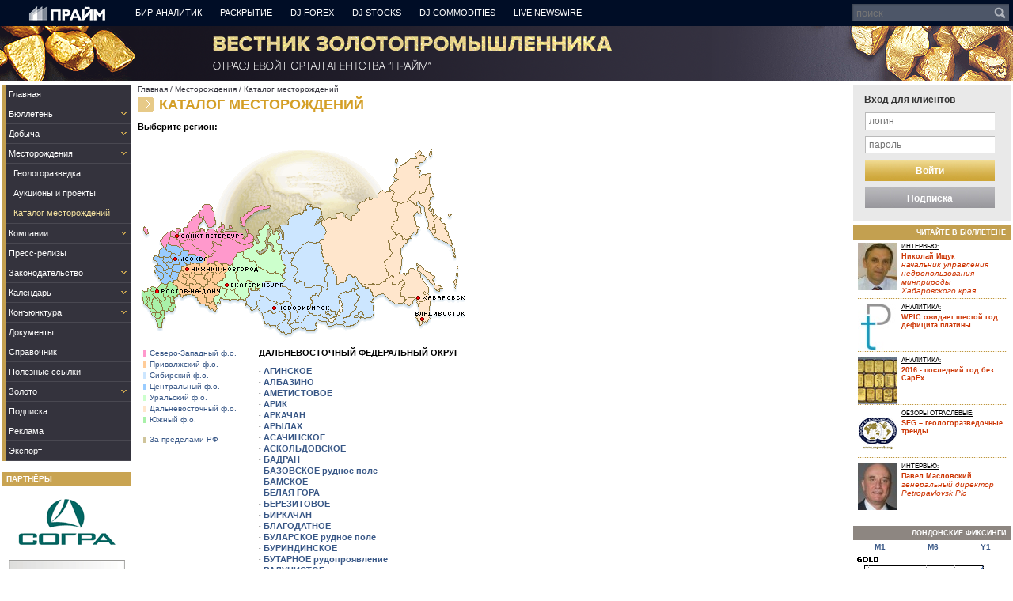

--- FILE ---
content_type: text/html
request_url: http://www.gold.1prime.ru/deposits/catalog/index.asp?districtid=1
body_size: 62381
content:

<HTML>
<HEAD>
  <TITLE>Каталог месторождений - Вестник золотопромышленника - ПРАЙМ ЗОЛОТО</TITLE>
  <META HTTP-EQUIV="Content-Type" CONTENT="text/html; charset=windows-1251">
  <META name="Description" content="Вестник золотопромышленника - ПРАЙМ ЗОЛОТО - Каталог месторождений">
  <META name="Keywords" content="каталог месторождения золото, драгметаллы, рынок драгметаллов, драгоценные металлы, платина, палладий, обзор рынка , месторождения, законодательство, аналитические материалы, цены на золото, россыпи золота, буровые установки, оборудование, техника, бурение скважин, буровое оборудование, аффинаж, колыма, алмазы, добыча, недропользователи, старатели, артель, ЗИФ, цианирование, рудник, серебро, платиноиды, платина, палладий, gold, МПГ, ГРР, геологоразведка Вестник золотопромышленника - ПРАЙМ ЗОЛОТО">
  <LINK rel="stylesheet" type="text/css" href="/main.css">
  <LINK rel="stylesheet" type="text/css" href="/10years.css">
  <script src="https://yastatic.net/pcode/adfox/loader.js"></script> 
  <!--  <SCRIPT language="JavaScript" src="/adriver.core.2.js"></SCRIPT> -->
  <SCRIPT language="JavaScript" src="/OSS.asp"></SCRIPT>

  
<!-- Comscore -->
<script>
  var _comscore = _comscore || [];
  _comscore.push({ c1: "2", c2: "15352215" });
  (function() {
    var s = document.createElement("script"), el = document.getElementsByTagName("script")[0]; s.async = true;
    s.src = (document.location.protocol == "https:" ? "https://sb" : "http://b") + ".scorecardresearch.com/beacon.js";
    el.parentNode.insertBefore(s, el);
  })();
</script>
<noscript>
  <img src="http://b.scorecardresearch.com/p?c1=2&c2=15352215&cv=2.0&cj=1" />
</noscript> 
<!-- / Comscore -->
</HEAD>

<BODY bgcolor="#FFFFFF" marginheight="0" marginwidth="0" topmargin="0" leftmargin="0">

<!-- шапка -->
<!-- шапка -->

  <NOINDEX>
    <TABLE width="100%" cellspacing="0" cellpadding="0" border="0" style="height:33px; background:url(/_images/top_nav_back_new.gif)">
  <TR valign="">
    <TD width="1%"><A href="http://1prime.ru/"><IMG src="/_images/top_nav_logo2.png" border="0" style="margin:0 0 0 0;"></A></TD>
	<TD width="100%">
	<A class="nav" href="http://bir.1prime.ru/" target="_blank">БИР-Аналитик</A>
	<A class="nav" href="http://disclosure.1prime.ru/" target="_blank">Раскрытие</A>
	<A class="nav" href="http://djforex.ru/" target="_blank">DJ FOREX</A>
	<A class="nav" href="http://www.djstocks.ru/" target="_blank">DJ Stocks</A>
	<A class="nav" href="http://www.djcommodities.ru/" target="_blank">DJ Commodities</A>
	<A class="nav" href="http://www.1prime.biz/" target="_blank">Live Newswire</A>
	</TD>
    <TD width="209" align="right">
	<!-- поисковый блок -->
	
<div class="search">
<TABLE cellpadding="0" cellspacing="0" border="0">
<FORM name="filter" method="POST" action="/search.asp">
<TR>
<TD>
 <INPUT name="search" type="text" placeholder="поиск">
 </TD>
 <TD>
 <INPUT type="submit" value="">
 </TD>
 </TR>
 </FORM>
 </TABLE>
 </div>
	<!-- / поисковый блок -->
	</TD>
  </TR>
</TABLE>
  </NOINDEX>

<!--AdFox START-->
<!--riaru-->
<!--Площадка: 1prime_gold.1prime.ru / * / *-->
<!--Тип баннера: 1000x-->
<!--Расположение: 4301_gold.1prime.ru-->
<div style="width:1000px; margin:0 auto;"id="adfox_1479992740506"></div>
<script>
    window.Ya.adfoxCode.create({
        ownerId: 249922,
        containerId: 'adfox_1479992740506',
        params: {
            pp: 'jen',
            ps: 'ckks',
            p2: 'fliq'
        }
    });
</script>
<TABLE width="100%" cellpadding="0" cellspacing="0" border="0">
  <TR height="69">
	<TD id="left10">&nbsp;
	</TD>
	<TD id="center10" width="100%">
	<A href="/"><img src="/_Images/10banner_cn.png" width="710" height="55" border="0"></a>
	</TD>
	<TD id="right10">&nbsp;
	</TD>
  </TR>
</TABLE>
<!-- / шапка -->
<DIV style="font-size:0px;">
<NOINDEX>
<!--Rating@Mail.ru COUNTER--><script language="JavaScript" type="text/javascript"><!--
d=document;var a='';a+=';r='+escape(d.referrer)
js=10//--></script><script language="JavaScript1.1" type="text/javascript"><!--
a+=';j='+navigator.javaEnabled()
js=11//--></script><script language="JavaScript1.2" type="text/javascript"><!--
s=screen;a+=';s='+s.width+'*'+s.height
a+=';d='+(s.colorDepth?s.colorDepth:s.pixelDepth)
js=12//--></script><script language="JavaScript1.3" type="text/javascript"><!--
js=13//--></script><script language="JavaScript" type="text/javascript"><!--
d.write('<IMG src="http://da.c9.bf.a0.top.list.ru/counter'+
'?id=1022580;js='+js+a+';rand='+Math.random()+
'" height=1 width=1/>')
if(11<js)d.write('<'+'!-- ')//--></script><noscript><img
src="http://da.c9.bf.a0.top.list.ru/counter?js=na;id=1022580"
height=1 width=1 alt=""/></noscript><script language="JavaScript" type="text/javascript"><!--
if(11<js)d.write('--'+'>')//--></script><!--/COUNTER-->

<!--LiveInternet counter--><script type="text/javascript"><!--
new Image().src = "//counter.yadro.ru/hit;RS_Total/RS_projects/1prime_Total?r"+
escape(document.referrer)+((typeof(screen)=="undefined")?"":
";s"+screen.width+"*"+screen.height+"*"+(screen.colorDepth?
screen.colorDepth:screen.pixelDepth))+";u"+escape(document.URL)+
";h"+escape(document.title.substring(0,80))+";"+Math.random();//--></script><!--/LiveInternet-->

<!-- Google Tag Manager -->
<noscript><iframe src="//www.googletagmanager.com/ns.html?id=GTM-WM82RC"
height="0" width="0" style="display:none;visibility:hidden"></iframe></noscript>
<script>(function(w,d,s,l,i){w[l]=w[l]||[];w[l].push(
{'gtm.start': new Date().getTime(),event:'gtm.js'}
);var f=d.getElementsByTagName(s)[0],
j=d.createElement(s),dl=l!='dataLayer'?'&l='+l:'';j.async=true;j.src=
'//www.googletagmanager.com/gtm.js?id='+i+dl;f.parentNode.insertBefore(j,f);
})(window,document,'script','dataLayer','GTM-WM82RC');</script>
<!-- End Google Tag Manager -->
---------------------------------------------------------------------------
<!-- tns-counter.ru -->
<script language="JavaScript">
	var img = new Image();
	img.src = 'http://www.tns-counter.ru/V13a***R>' + document.referrer.replace(/\*/g,'%2a') + '*rian_ru/ru/CP1251/tmsec=primetass_total/';
</script>
<noscript>
	<img src="http://www.tns-counter.ru/V13a****rian_ru/ru/CP1251/tmsec=primetass_total/" width="1" height="1" alt="" />
</noscript>
<!--/ tns-counter.ru -->
</NOINDEX>
</DIV>
<DIV style="font-size:0px;">
<NOINDEX>
<script src="https://yastatic.net/pcode/adfox/loader.js"></script>
<!-- Тест верх -->
</NOINDEX>
</DIV>

<!-- основная часть -->
<TABLE width="100%" cellpadding="0" cellspacing="0" border="0">
  <TR valign="top">

    <!-- левая колонка -->
    <TD width="1%" style="padding-top:4px; padding-left:2px;">

      <!-- главное меню сайта -->
<TABLE width="164" cellpadding="0" cellspacing="0" border="0" bgcolor="#34333D" style="margin-top:0px;"><TR><TD width="0%" bgcolor="#C3A050"><IMG src="/_images/empty.gif" width="5" height="1"></TD><TD width="100%" style="padding:2px; padding-left:4px; background: url(/_Images/bg_menu.png) repeat-x;" class="menu_main_1"><A href="/" class="menu_main_1">Главная</A></TD><TD width="0%"  style="padding:2px; padding-left:4px; background: url(/_Images/bg_menu.png) repeat-x;"></TD></TR><TR><TD colspan="3" bgcolor="#FFFFFF" background="/_images/dotted_line_white.gif"></TD></TR><TR bgcolor="#34333D"><TD bgcolor="#C3A050"></TD><TD style="padding:2px; padding-left:4px; background: url(/_Images/bg_menu.png) repeat-x;" class="menu_main_1"><A href="/bulletin/" class="menu_main_1">Бюллетень</A></TD><TD width="0%" style="background: url(/_Images/bg_menu.png) repeat-x;"><IMG src="/_images/ico_fold.png" width="16" height="16"></TD></TR><TR><TD colspan="3" bgcolor="#FFFFFF" background="/_images/dotted_line_white.gif"></TD></TR><TR bgcolor="#34333D"><TD bgcolor="#C3A050"></TD><TD style="padding:2px; padding-left:4px; background: url(/_Images/bg_menu.png) repeat-x;" class="menu_main_1"><A href="/mining/regions/" class="menu_main_1">Добыча</A></TD><TD width="0%" style="background: url(/_Images/bg_menu.png) repeat-x;"><IMG src="/_images/ico_fold.png" width="16" height="16"></TD></TR><TR><TD colspan="3" bgcolor="#FFFFFF" background="/_images/dotted_line_white.gif"></TD></TR><TR bgcolor="#34333D"><TD bgcolor="#C3A050"></TD><TD style="padding:2px; padding-left:4px; background: url(/_Images/bg_menu.png) repeat-x;" class="menu_main_1"><A href="/deposits/survey/" class="menu_main_1">Месторождения</A></TD><TD width="0%" style="background: url(/_Images/bg_menu.png) repeat-x;"><IMG src="/_images/ico_fold.png" width="16" height="16"></TD></TR><TR><TD colspan="3" bgcolor="#FFFFFF" background="/_images/dotted_line_white.gif"></TD></TR><TR><TD colspan="3"><TABLE width="100%" cellpadding="0" cellspacing="0" border="0"><TR bgcolor="#34333D"><TD bgcolor="#C3A050"><IMG src="/_images/empty.gif" width="5" height="1"></TD><TD width="100%" colspan="2" style="padding:2px; padding-left:10px;" class="menu_main_2"><A href="/deposits/survey/" class="menu_main_2">Геологоразведка</A></TD></TR><TR bgcolor="#34333D"><TD bgcolor="#C3A050"><IMG src="/_images/empty.gif" width="5" height="1"></TD><TD width="100%" colspan="2" style="padding:2px; padding-left:10px;" class="menu_main_2"><A href="/deposits/auctions/" class="menu_main_2">Аукционы и проекты</A></TD></TR><TR bgcolor="#34333D"><TD bgcolor="#C3A050"><IMG src="/_images/empty.gif" width="5" height="1"></TD><TD width="100%" colspan="2" style="padding:2px; padding-left:10px;" class="menu_main_2"><A href="/deposits/catalog/" class="menu_main_2"><SPAN class="menu_main_2_hl">Каталог месторождений</SPAN></A></TD></TR></TABLE></TD></TR><TR><TD bgcolor="#C3A050"><IMG src="/_images/empty.gif" width="5" height="1"></TD><TD colspan="2" bgcolor="#494851"><IMG src="/_images/empty.gif" width="10" height="1"></TD></TR><TR bgcolor="#34333D"><TD bgcolor="#C3A050"></TD><TD style="padding:2px; padding-left:4px; background: url(/_Images/bg_menu.png) repeat-x;" class="menu_main_1"><A href="/companies/russian/" class="menu_main_1">Компании</A></TD><TD width="0%" style="background: url(/_Images/bg_menu.png) repeat-x;"><IMG src="/_images/ico_fold.png" width="16" height="16"></TD></TR><TR><TD colspan="3" bgcolor="#FFFFFF" background="/_images/dotted_line_white.gif"></TD></TR><TR bgcolor="#34333D"><TD bgcolor="#C3A050"></TD><TD style="padding:2px; padding-left:4px; background: url(/_Images/bg_menu.png) repeat-x;" class="menu_main_1"><A href="http://www.1prime.ru/news/pressreleases/?t=19" target="_blank" class="menu_main_1">Пресс-релизы</A></TD><TD style="background: url(/_Images/bg_menu.png) repeat-x;"></TD></TR><TR><TD colspan="3" bgcolor="#FFFFFF" background="/_images/dotted_line_white.gif"></TD></TR><TR bgcolor="#34333D"><TD bgcolor="#C3A050"></TD><TD style="padding:2px; padding-left:4px; background: url(/_Images/bg_menu.png) repeat-x;" class="menu_main_1"><A href="/legislation/monitoring/" class="menu_main_1">Законодательство</A></TD><TD width="0%" style="background: url(/_Images/bg_menu.png) repeat-x;"><IMG src="/_images/ico_fold.png" width="16" height="16"></TD></TR><TR><TD colspan="3" bgcolor="#FFFFFF" background="/_images/dotted_line_white.gif"></TD></TR><TR bgcolor="#34333D"><TD bgcolor="#C3A050"></TD><TD style="padding:2px; padding-left:4px; background: url(/_Images/bg_menu.png) repeat-x;" class="menu_main_1"><A href="/calendar/" class="menu_main_1">Календарь</A></TD><TD width="0%" style="background: url(/_Images/bg_menu.png) repeat-x;"><IMG src="/_images/ico_fold.png" width="16" height="16"></TD></TR><TR><TD colspan="3" bgcolor="#FFFFFF" background="/_images/dotted_line_white.gif"></TD></TR><TR bgcolor="#34333D"><TD bgcolor="#C3A050"></TD><TD style="padding:2px; padding-left:4px; background: url(/_Images/bg_menu.png) repeat-x;" class="menu_main_1"><A href="/trends/demand_offer/" class="menu_main_1">Конъюнктура</A></TD><TD width="0%" style="background: url(/_Images/bg_menu.png) repeat-x;"><IMG src="/_images/ico_fold.png" width="16" height="16"></TD></TR><TR><TD colspan="3" bgcolor="#FFFFFF" background="/_images/dotted_line_white.gif"></TD></TR><TR bgcolor="#34333D"><TD bgcolor="#C3A050"></TD><TD style="padding:2px; padding-left:4px; background: url(/_Images/bg_menu.png) repeat-x;" class="menu_main_1"><A href="/documents/" class="menu_main_1">Документы</A></TD><TD style="background: url(/_Images/bg_menu.png) repeat-x;"></TD></TR><TR><TD colspan="3" bgcolor="#FFFFFF" background="/_images/dotted_line_white.gif"></TD></TR><TR bgcolor="#34333D"><TD bgcolor="#C3A050"></TD><TD style="padding:2px; padding-left:4px; background: url(/_Images/bg_menu.png) repeat-x;" class="menu_main_1"><A href="/guide/" class="menu_main_1">Справочник</A></TD><TD style="background: url(/_Images/bg_menu.png) repeat-x;"></TD></TR><TR><TD colspan="3" bgcolor="#FFFFFF" background="/_images/dotted_line_white.gif"></TD></TR><TR bgcolor="#34333D"><TD bgcolor="#C3A050"></TD><TD style="padding:2px; padding-left:4px; background: url(/_Images/bg_menu.png) repeat-x;" class="menu_main_1"><A href="/links/" class="menu_main_1">Полезные ссылки</A></TD><TD style="background: url(/_Images/bg_menu.png) repeat-x;"></TD></TR><TR><TD colspan="3" bgcolor="#FFFFFF" background="/_images/dotted_line_white.gif"></TD></TR><TR bgcolor="#34333D"><TD bgcolor="#C3A050"></TD><TD style="padding:2px; padding-left:4px; background: url(/_Images/bg_menu.png) repeat-x;" class="menu_main_1"><A href="/gold/collection/" class="menu_main_1">Золото</A></TD><TD width="0%" style="background: url(/_Images/bg_menu.png) repeat-x;"><IMG src="/_images/ico_fold.png" width="16" height="16"></TD></TR><TR><TD colspan="3" bgcolor="#FFFFFF" background="/_images/dotted_line_white.gif"></TD></TR><TR bgcolor="#34333D"><TD bgcolor="#C3A050"></TD><TD style="padding:2px; padding-left:4px; background: url(/_Images/bg_menu.png) repeat-x;" class="menu_main_1"><A href="/subscribe/" class="menu_main_1">Подписка</A></TD><TD style="background: url(/_Images/bg_menu.png) repeat-x;"></TD></TR><TR><TD colspan="3" bgcolor="#FFFFFF" background="/_images/dotted_line_white.gif"></TD></TR><TR bgcolor="#34333D"><TD bgcolor="#C3A050"></TD><TD style="padding:2px; padding-left:4px; background: url(/_Images/bg_menu.png) repeat-x;" class="menu_main_1"><A href="/advertising/" class="menu_main_1">Реклама</A></TD><TD style="background: url(/_Images/bg_menu.png) repeat-x;"></TD></TR><TR><TD colspan="3" bgcolor="#FFFFFF" background="/_images/dotted_line_white.gif"></TD></TR><TR bgcolor="#34333D"><TD bgcolor="#C3A050"></TD><TD style="padding:2px; padding-left:4px; background: url(/_Images/bg_menu.png) repeat-x;" class="menu_main_1"><A href="/export/" class="menu_main_1">Экспорт</A></TD><TD style="background: url(/_Images/bg_menu.png) repeat-x;"></TD></TR></TABLE>
<!-- / главное меню сайта -->

<NOINDEX>



<!-- партнёрский блок -->

<TABLE width="100%" cellpadding="2" cellspacing="0" border="0" class="page_block_box" style="margin-top: 5px; margin-bottom:10px;">
	<TR>
     <TD align="center" style="padding-bottom:7px;" >
  </TR>
  <TR bgcolor="#C9A452">
    <TD class="page_block_head">&nbsp;ПАРТНЁРЫ</TD>
  </TR>
  <TR bgcolor="#9D9D9D">
    <TD style="padding:1px; ">
      <TABLE width="100%" cellpadding="3" cellspacing="3" border="0" bgcolor="#FFFFFF">
		<TR>
          <TD align="center">
          <A href="http://www.sogra.ru/" target="_blank"><IMG src="/_images/partners/sogra.gif" width="123" height="58" vspace="10" border="0" alt="СОГРА"1></A></TD>
        </TR>
        <TR>
          <TD align="center">
            <a href="http://goldminingunion.ru/" target="_blank"><img src="/_images/partners/Soyuz-zp-200x85.gif" border=0 width=147 height=77 alt=''></a>
          </TD>
        </TR>
        <TR>
          <TD align="center">
            <a href="http://zolotodb.ru/" target="_blank"><img src="/_images/partners/Zolotodb_147х77.gif" border=0 width=147 height=77 alt=''></a>
          </TD>
        </TR>
      </TABLE>
    </TD>
  </TR>
</TABLE>
<!-- / партнёрский блок -->

<P></P>

<!-- Яндекс.Директ -->
<script type="text/javascript">
yandex_partner_id = 50035;
yandex_site_bg_color = 'FFFFF';
yandex_ad_format = 'direct';
yandex_direct_type = '160x600';
yandex_direct_links_underline = true;
yandex_direct_header_bg_color = 'FEEAC7';
yandex_direct_title_color = '0000CC';
yandex_direct_url_color = '006600';
yandex_direct_text_color = '000000';
yandex_direct_hover_color = '0066FF';
yandex_direct_sitelinks_color = '0000CC';
yandex_direct_favicon = true;
yandex_no_sitelinks = false;
document.write('<scr'+'ipt type="text/javascript" src="//an.yandex.ru/system/context.js"></scr'+'ipt>');
</script>

</NOINDEX>

    </TD>
    <!-- / левая колонка -->

    <TD width="99%">
      <TABLE width="100%" cellpadding="0" cellspacing="0" border="0">
        <TR valign="top">

          <!-- центральная колонка -->
          <TD width="99%" style="padding:4px; padding-left:8px; padding-right:8px;">
          <DIV class="path_line" style="margin-bottom:4px;"><A href="/" class="path_line">Главная</A> / <A href="/deposits/survey/" class="path_line">Месторождения</A> / <A href="/deposits/catalog/" class="path_line">Каталог месторождений</A></DIV>
          <TABLE width="100%" cellpadding="0" cellspacing="0" border="0">
            <TR>
              <TD width="1%"><IMG src="/_images/header_bullet_01.gif" width="20" height="18" border="0"></TD>
              <TD width="99%" class="second_page_head_1">КАТАЛОГ МЕСТОРОЖДЕНИЙ</TD>
            </TR>
          </TABLE>

<!--<P class="catalog_header" style="margin-bottom:0px;">Каталог месторождений</P>-->
<MAP name="map_russia_districts">
  <AREA shape="poly" href="index.asp?districtid=1" alt="Дальневосточный федеральный округ" COORDS="260,81, 250,82, 233,94, 239,107, 237,114, 230,117, 235,147, 239,144, 253,162, 251,172, 261,171, 267,159, 272,163, 277,162, 287,178, 292,176, 298,189, 308,184, 325,196, 336,195, 343,199, 358,224, 372,214, 370,186, 386,178, 376,163, 355,149, 330,158, 334,139, 332,128, 356,99, 365,100, 377,114, 402,139, 389,96, 374,59, 371,31, 365,10, 355,1, 325,26, 319,54, 309,54, 303,58, 304,63, 291,63, 276,72, 281,79, 271,87, 260,81">
  <AREA shape="poly" href="index.asp?districtid=4" alt="Сибирский федеральный округ" COORDS="203,82, 177,98, 180,106, 175,120, 182,124, 182,131, 179,133, 184,148, 187,148, 183,162, 187,164, 181,172, 159,168, 154,181, 143,180, 141,176, 138,180, 141,184, 136,194, 137,200, 162,223, 186,234, 196,232, 211,226, 215,230, 227,228, 227,218, 243,226, 260,223, 264,227, 277,221, 297,213, 297,188, 292,177, 287,177, 276,162, 272,165, 267,161, 260,170, 251,172, 251,162, 240,145, 235,146, 230,116, 237,114, 238,105, 232,92, 231,77, 218,70, 213,70, 203,82">
  <AREA shape="poly" href="index.asp?districtid=5" alt="Уральский федеральный округ" COORDS="147,112, 147,125, 123,135, 118,147, 110,156, 111,164, 98,173, 103,175, 104,184, 95,191, 99,198, 136,192, 140,184, 139,176, 141,177, 144,180, 153,180, 160,168, 178,169, 182,171, 187,165, 182,161, 187,148, 183,146, 179,131, 182,130, 181,123, 175,119, 181,107, 175,98, 164,93, 151,104, 147,112">
  <AREA shape="poly" href="index.asp?districtid=2" alt="Приволжский федеральный округ" COORDS="66,146, 55,152, 49,166, 44,170, 51,173, 51,186, 57,188, 69,185, 79,198, 99,207, 99,202, 94,191, 103,184, 104,176, 98,172, 110,163, 110,156, 117,149, 112,146, 99,144, 88,147, 86,142, 78,146, 67,146, 55,152, 66,146">
  <AREA shape="poly" href="index.asp?districtid=7" alt="Южный федеральный округ" COORDS="29,171, 3,181, 6,198, 25,226, 32,226, 34,211, 43,206, 48,197, 51,184, 51,175, 41,168, 39,172, 32,173, 29,171">
  <AREA shape="poly" href="index.asp?districtid=6" alt="Центральный федеральный округ" COORDS="32,125, 17,140, 21,158, 32,173, 39,172, 40,169, 44,170, 49,166, 55,151, 67,145, 78,147, 86,143, 87,137, 64,136, 65,131, 57,131, 57,126, 37,121, 33,128, 32,125">
  <AREA shape="poly" href="index.asp?districtid=3" alt="Северо-Западный федеральный округ" COORDS="28,119, 33,128, 37,123, 58,127, 58,130, 64,130, 65,135, 73,135, 74,136, 88,137, 88,147, 98,146, 97,144, 102,144, 105,147, 113,147, 116,150, 125,133, 147,124, 146,112, 135,100, 136,90, 150,79, 166,78, 168,73, 150,72, 129,88, 132,99, 137,101, 138,113, 116,99, 104,94, 92,73, 81,71, 79,80, 57,100, 50,100, 40,105, 26,119, 30,118, 28,119">
  <AREA shape="rect" href="index.asp?districtid=8" alt="За пределами РФ" COORDS="0,0, 419,239">
</MAP>

<P><B>Выберите регион:</B><BR></P>
<IMG src="/_images/map_russia_districts.gif" border="0" usemap="#map_russia_districts" height="240" width="420" vspace="10">
<TABLE border="0">
  <TR>
    <TD style="padding-right:10px;" valign="top">
      <TABLE width="100%" cellpadding="0" cellspacing="0" border="0">
        <TR>
          <TD width="100%" style="padding-right:10px;" nowrap valign="top">
            <IMG src="/_images/empty.gif" width="4" height="8" border="0" hspace="4" vspace="3" align="absmiddle" style="background-color:#FF99CC;"><A href="index.asp?districtid=3">Северо-Западный ф.о.</A><BR>
            <IMG src="/_images/empty.gif" width="4" height="8" border="0" hspace="4" vspace="3" align="absmiddle" style="background-color:#FFCC99;"><A href="index.asp?districtid=2">Приволжский ф.о.</A><BR>
            <IMG src="/_images/empty.gif" width="4" height="8" border="0" hspace="4" vspace="3" align="absmiddle" style="background-color:#CCE6FF;"><A href="index.asp?districtid=4">Сибирский ф.о.</A><BR>
            <IMG src="/_images/empty.gif" width="4" height="8" border="0" hspace="4" vspace="3" align="absmiddle" style="background-color:#99CCFF;"><A href="index.asp?districtid=6">Центральный ф.о.</A><BR>
            <IMG src="/_images/empty.gif" width="4" height="8" border="0" hspace="4" vspace="3" align="absmiddle" style="background-color:#CCFFCC;"><A href="index.asp?districtid=5">Уральский ф.о.</A><BR>
            <IMG src="/_images/empty.gif" width="4" height="8" border="0" hspace="4" vspace="3" align="absmiddle" style="background-color:#FFE6CC;"><A href="index.asp?districtid=1">Дальневосточный ф.о.</A><BR>
            <IMG src="/_images/empty.gif" width="4" height="8" border="0" hspace="4" vspace="3" align="absmiddle" style="background-color:#A9F1A9;"><A href="index.asp?districtid=7">Южный ф.о.</A><BR><BR>
            
            <IMG src="/_images/empty.gif" width="4" height="8" border="0" hspace="4" vspace="3" align="absmiddle" style="background-color:#D0C59B;"><A href="index.asp?districtid=8">За пределами РФ</A>
          </TD>
          <TD width="0%" background="/_images/dotted_line_vertical.gif"><IMG src="/_images/empty.gif" width="1" height="1"></TD>
        </TR>
      </TABLE>
    </TD>
    <TD></TD>
    <TD valign="top">

<P class="catalog_header"><U>ДАЛЬНЕВОСТОЧНЫЙ ФЕДЕРАЛЬНЫЙ ОКРУГ</U></P>
<DIV style="margin-bottom:2px;"><B>&middot;</B>&nbsp;<A href="deposit.asp?depositid=134" class="catalog_item">АГИНСКОЕ</A></DIV><DIV style="margin-bottom:2px;"><B>&middot;</B>&nbsp;<A href="deposit.asp?depositid=277" class="catalog_item">АЛБАЗИНО</A></DIV><DIV style="margin-bottom:2px;"><B>&middot;</B>&nbsp;<A href="deposit.asp?depositid=133" class="catalog_item">АМЕТИСТОВОЕ</A></DIV><DIV style="margin-bottom:2px;"><B>&middot;</B>&nbsp;<A href="deposit.asp?depositid=410" class="catalog_item">АРИК</A></DIV><DIV style="margin-bottom:2px;"><B>&middot;</B>&nbsp;<A href="deposit.asp?depositid=278" class="catalog_item">АРКАЧАН</A></DIV><DIV style="margin-bottom:2px;"><B>&middot;</B>&nbsp;<A href="deposit.asp?depositid=209" class="catalog_item">АРЫЛАХ</A></DIV><DIV style="margin-bottom:2px;"><B>&middot;</B>&nbsp;<A href="deposit.asp?depositid=397" class="catalog_item">АСАЧИНСКОЕ</A></DIV><DIV style="margin-bottom:2px;"><B>&middot;</B>&nbsp;<A href="deposit.asp?depositid=368" class="catalog_item">АСКОЛЬДОВСКОЕ</A></DIV><DIV style="margin-bottom:2px;"><B>&middot;</B>&nbsp;<A href="deposit.asp?depositid=350" class="catalog_item">БАДРАН</A></DIV><DIV style="margin-bottom:2px;"><B>&middot;</B>&nbsp;<A href="deposit.asp?depositid=398" class="catalog_item">БАЗОВСКОЕ рудное поле</A></DIV><DIV style="margin-bottom:2px;"><B>&middot;</B>&nbsp;<A href="deposit.asp?depositid=188" class="catalog_item">БАМСКОЕ</A></DIV><DIV style="margin-bottom:2px;"><B>&middot;</B>&nbsp;<A href="deposit.asp?depositid=63" class="catalog_item">БЕЛАЯ ГОРА</A></DIV><DIV style="margin-bottom:2px;"><B>&middot;</B>&nbsp;<A href="deposit.asp?depositid=234" class="catalog_item">БЕРЕЗИТОВОЕ</A></DIV><DIV style="margin-bottom:2px;"><B>&middot;</B>&nbsp;<A href="deposit.asp?depositid=273" class="catalog_item">БИРКАЧАН</A></DIV><DIV style="margin-bottom:2px;"><B>&middot;</B>&nbsp;<A href="deposit.asp?depositid=377" class="catalog_item">БЛАГОДАТНОЕ</A></DIV><DIV style="margin-bottom:2px;"><B>&middot;</B>&nbsp;<A href="deposit.asp?depositid=315" class="catalog_item">БУЛАРСКОЕ рудное поле</A></DIV><DIV style="margin-bottom:2px;"><B>&middot;</B>&nbsp;<A href="deposit.asp?depositid=247" class="catalog_item">БУРИНДИНСКОЕ</A></DIV><DIV style="margin-bottom:2px;"><B>&middot;</B>&nbsp;<A href="deposit.asp?depositid=352" class="catalog_item">БУТАРНОЕ рудопроявление</A></DIV><DIV style="margin-bottom:2px;"><B>&middot;</B>&nbsp;<A href="deposit.asp?depositid=106" class="catalog_item">ВАЛУНИСТОЕ</A></DIV><DIV style="margin-bottom:2px;"><B>&middot;</B>&nbsp;<A href="deposit.asp?depositid=86" class="catalog_item">ВЕТРЕНСКОЕ</A></DIV><DIV style="margin-bottom:2px;"><B>&middot;</B>&nbsp;<A href="deposit.asp?depositid=413" class="catalog_item">ВЬЮН</A></DIV><DIV style="margin-bottom:2px;"><B>&middot;</B>&nbsp;<A href="deposit.asp?depositid=401" class="catalog_item">ГЛУХОЕ</A></DIV><DIV style="margin-bottom:2px;"><B>&middot;</B>&nbsp;<A href="deposit.asp?depositid=210" class="catalog_item">ГОЛЬЦОВОЕ</A></DIV><DIV style="margin-bottom:2px;"><B>&middot;</B>&nbsp;<A href="deposit.asp?depositid=399" class="catalog_item">ДАЙКА НОВАЯ рудопроявление</A></DIV><DIV style="margin-bottom:2px;"><B>&middot;</B>&nbsp;<A href="deposit.asp?depositid=353" class="catalog_item">ДАЛЬНЕЕ</A></DIV><DIV style="margin-bottom:2px;"><B>&middot;</B>&nbsp;<A href="deposit.asp?depositid=375" class="catalog_item">ДВОЙНОЕ</A></DIV><DIV style="margin-bottom:2px;"><B>&middot;</B>&nbsp;<A href="deposit.asp?depositid=173" class="catalog_item">ДЕГДЕКАН</A></DIV><DIV style="margin-bottom:2px;"><B>&middot;</B>&nbsp;<A href="deposit.asp?depositid=400" class="catalog_item">ДЕЛЮВИАЛЬНОЕ рудное поле</A></DIV><DIV style="margin-bottom:2px;"><B>&middot;</B>&nbsp;<A href="deposit.asp?depositid=411" class="catalog_item">ДЖОЛАКАГСКАЯ площадь</A></DIV><DIV style="margin-bottom:2px;"><B>&middot;</B>&nbsp;<A href="deposit.asp?depositid=216" class="catalog_item">ДЖУЛЬЕТТА</A></DIV><DIV style="margin-bottom:2px;"><B>&middot;</B>&nbsp;<A href="deposit.asp?depositid=412" class="catalog_item">ДОРОЖНОЕ</A></DIV><DIV style="margin-bottom:2px;"><B>&middot;</B>&nbsp;<A href="deposit.asp?depositid=123" class="catalog_item">ДУКАТ</A></DIV><DIV style="margin-bottom:2px;"><B>&middot;</B>&nbsp;<A href="deposit.asp?depositid=367" class="catalog_item">ДУРМИНСКОЕ рудное поле</A></DIV><DIV style="margin-bottom:2px;"><B>&middot;</B>&nbsp;<A href="deposit.asp?depositid=371" class="catalog_item">ЖИЛЬНО-ЛЫСОГОРСКОЕ рудное поле</A></DIV><DIV style="margin-bottom:2px;"><B>&middot;</B>&nbsp;<A href="deposit.asp?depositid=286" class="catalog_item">ЗОЛОТОЕ</A></DIV><DIV style="margin-bottom:2px;"><B>&middot;</B>&nbsp;<A href="deposit.asp?depositid=241" class="catalog_item">КАНЧАЛАНО-АМГУЭМСКАЯ площадь</A></DIV><DIV style="margin-bottom:2px;"><B>&middot;</B>&nbsp;<A href="deposit.asp?depositid=103" class="catalog_item">КАРАЛЬВЕЕМСКОЕ</A></DIV><DIV style="margin-bottom:2px;"><B>&middot;</B>&nbsp;<A href="deposit.asp?depositid=176" class="catalog_item">КАРАМКЕН</A></DIV><DIV style="margin-bottom:2px;"><B>&middot;</B>&nbsp;<A href="deposit.asp?depositid=361" class="catalog_item">КАТЭН-ХАКА рудопроявления</A></DIV><DIV style="margin-bottom:2px;"><B>&middot;</B>&nbsp;<A href="deposit.asp?depositid=402" class="catalog_item">КЕГАЛИ</A></DIV><DIV style="margin-bottom:2px;"><B>&middot;</B>&nbsp;<A href="deposit.asp?depositid=282" class="catalog_item">КЕКУРА</A></DIV><DIV style="margin-bottom:2px;"><B>&middot;</B>&nbsp;<A href="deposit.asp?depositid=248" class="catalog_item">КИРОВСКОЕ</A></DIV><DIV style="margin-bottom:2px;"><B>&middot;</B>&nbsp;<A href="deposit.asp?depositid=372" class="catalog_item">КРАСИН</A></DIV><DIV style="margin-bottom:2px;"><B>&middot;</B>&nbsp;<A href="deposit.asp?depositid=170" class="catalog_item">КУБАКА</A></DIV><DIV style="margin-bottom:2px;"><B>&middot;</B>&nbsp;<A href="deposit.asp?depositid=376" class="catalog_item">КУМИРНОЕ</A></DIV><DIV style="margin-bottom:2px;"><B>&middot;</B>&nbsp;<A href="deposit.asp?depositid=414" class="catalog_item">КУМРОЧ</A></DIV><DIV style="margin-bottom:2px;"><B>&middot;</B>&nbsp;<A href="deposit.asp?depositid=230" class="catalog_item">КУПОЛ</A></DIV><DIV style="margin-bottom:2px;"><B>&middot;</B>&nbsp;<A href="deposit.asp?depositid=164" class="catalog_item">КУРАНАХ</A></DIV><DIV style="margin-bottom:2px;"><B>&middot;</B>&nbsp;<A href="deposit.asp?depositid=201" class="catalog_item">КЮЧУС</A></DIV><DIV style="margin-bottom:2px;"><B>&middot;</B>&nbsp;<A href="deposit.asp?depositid=369" class="catalog_item">ЛЕВОБЕРЕЖНОЕ рудопроявление</A></DIV><DIV style="margin-bottom:2px;"><B>&middot;</B>&nbsp;<A href="deposit.asp?depositid=125" class="catalog_item">ЛУННОЕ</A></DIV><DIV style="margin-bottom:2px;"><B>&middot;</B>&nbsp;<A href="deposit.asp?depositid=137" class="catalog_item">МАЙСКОЕ</A></DIV><DIV style="margin-bottom:2px;"><B>&middot;</B>&nbsp;<A href="deposit.asp?depositid=233" class="catalog_item">МАЛОМЫРСКОЕ</A></DIV><DIV style="margin-bottom:2px;"><B>&middot;</B>&nbsp;<A href="deposit.asp?depositid=85" class="catalog_item">МАЛО-ТАРЫНСКОЕ</A></DIV><DIV style="margin-bottom:2px;"><B>&middot;</B>&nbsp;<A href="deposit.asp?depositid=319" class="catalog_item">МАНГАЗЕЙСКОЕ рудное поле</A></DIV><DIV style="margin-bottom:2px;"><B>&middot;</B>&nbsp;<A href="deposit.asp?depositid=351" class="catalog_item">МИЛОГРАДОВСКОЕ рудопроявление</A></DIV><DIV style="margin-bottom:2px;"><B>&middot;</B>&nbsp;<A href="deposit.asp?depositid=153" class="catalog_item">МНОГОВЕРШИННОЕ</A></DIV><DIV style="margin-bottom:2px;"><B>&middot;</B>&nbsp;<A href="deposit.asp?depositid=283" class="catalog_item">МУТНОВСКОЕ</A></DIV><DIV style="margin-bottom:2px;"><B>&middot;</B>&nbsp;<A href="deposit.asp?depositid=162" class="catalog_item">НАТАЛКИНСКОЕ</A></DIV><DIV style="margin-bottom:2px;"><B>&middot;</B>&nbsp;<A href="deposit.asp?depositid=403" class="catalog_item">НЕВЕНРЕКАН</A></DIV><DIV style="margin-bottom:2px;"><B>&middot;</B>&nbsp;<A href="deposit.asp?depositid=202" class="catalog_item">НЕЖДАНИНСКОЕ</A></DIV><DIV style="margin-bottom:2px;"><B>&middot;</B>&nbsp;<A href="deposit.asp?depositid=211" class="catalog_item">НЯВЛЕНГА</A></DIV><DIV style="margin-bottom:2px;"><B>&middot;</B>&nbsp;<A href="deposit.asp?depositid=384" class="catalog_item">ОГАНЧИНСКОЕ рудное поле</A></DIV><DIV style="margin-bottom:2px;"><B>&middot;</B>&nbsp;<A href="deposit.asp?depositid=284" class="catalog_item">ОЗЕРНОВСКОЕ</A></DIV><DIV style="margin-bottom:2px;"><B>&middot;</B>&nbsp;<A href="deposit.asp?depositid=292" class="catalog_item">ОНОЧАЛАХСКОЕ</A></DIV><DIV style="margin-bottom:2px;"><B>&middot;</B>&nbsp;<A href="deposit.asp?depositid=274" class="catalog_item">ОРОЧ</A></DIV><DIV style="margin-bottom:2px;"><B>&middot;</B>&nbsp;<A href="deposit.asp?depositid=318" class="catalog_item">ПЕРЕВАЛЬНОЕ</A></DIV><DIV style="margin-bottom:2px;"><B>&middot;</B>&nbsp;<A href="deposit.asp?depositid=370" class="catalog_item">ПОДГОЛЕЧНОЕ</A></DIV><DIV style="margin-bottom:2px;"><B>&middot;</B>&nbsp;<A href="deposit.asp?depositid=236" class="catalog_item">ПОКРОВСКОЕ</A></DIV><DIV style="margin-bottom:2px;"><B>&middot;</B>&nbsp;<A href="deposit.asp?depositid=404" class="catalog_item">ПОРОЖИСТОЕ</A></DIV><DIV style="margin-bottom:2px;"><B>&middot;</B>&nbsp;<A href="deposit.asp?depositid=290" class="catalog_item">ПРОГНОЗ</A></DIV><DIV style="margin-bottom:2px;"><B>&middot;</B>&nbsp;<A href="deposit.asp?depositid=249" class="catalog_item">ПРОГНОЗОЕ</A></DIV><DIV style="margin-bottom:2px;"><B>&middot;</B>&nbsp;<A href="deposit.asp?depositid=313" class="catalog_item">ПРОМЕЖУТОЧНОЕ</A></DIV><DIV style="margin-bottom:2px;"><B>&middot;</B>&nbsp;<A href="deposit.asp?depositid=362" class="catalog_item">РОДИОНОВСКОЕ</A></DIV><DIV style="margin-bottom:2px;"><B>&middot;</B>&nbsp;<A href="deposit.asp?depositid=289" class="catalog_item">РОДНИКОВОЕ</A></DIV><DIV style="margin-bottom:2px;"><B>&middot;</B>&nbsp;<A href="deposit.asp?depositid=347" class="catalog_item">РЯБИНОВСКОЕ рудное поле</A></DIV><DIV style="margin-bottom:2px;"><B>&middot;</B>&nbsp;<A href="deposit.asp?depositid=330" class="catalog_item">САРЫЛАХ</A></DIV><DIV style="margin-bottom:2px;"><B>&middot;</B>&nbsp;<A href="deposit.asp?depositid=172" class="catalog_item">СВЕТЛОЕ</A></DIV><DIV style="margin-bottom:2px;"><B>&middot;</B>&nbsp;<A href="deposit.asp?depositid=356" class="catalog_item">СЕРЕБРЯЧННЫЙ КЛЮЧ</A></DIV><DIV style="margin-bottom:2px;"><B>&middot;</B>&nbsp;<A href="deposit.asp?depositid=359" class="catalog_item">СИЛАНСКОЕ</A></DIV><DIV style="margin-bottom:2px;"><B>&middot;</B>&nbsp;<A href="deposit.asp?depositid=62" class="catalog_item">СОВИНОЕ – Рывеемское рудное поле</A></DIV><DIV style="margin-bottom:2px;"><B>&middot;</B>&nbsp;<A href="deposit.asp?depositid=288" class="catalog_item">СПОРНОЕ</A></DIV><DIV style="margin-bottom:2px;"><B>&middot;</B>&nbsp;<A href="deposit.asp?depositid=409" class="catalog_item">СТАХАНОВСКОЕ</A></DIV><DIV style="margin-bottom:2px;"><B>&middot;</B>&nbsp;<A href="deposit.asp?depositid=386" class="catalog_item">СУХАРИКОВСКОЕ рудное поле</A></DIV><DIV style="margin-bottom:2px;"><B>&middot;</B>&nbsp;<A href="deposit.asp?depositid=287" class="catalog_item">ТАБОРНОЕ</A></DIV><DIV style="margin-bottom:2px;"><B>&middot;</B>&nbsp;<A href="deposit.asp?depositid=207" class="catalog_item">ТАС-ЮРЯХ</A></DIV><DIV style="margin-bottom:2px;"><B>&middot;</B>&nbsp;<A href="deposit.asp?depositid=174" class="catalog_item">ТОКИЧАН / Восточная перспективная площадь</A></DIV><DIV style="margin-bottom:2px;"><B>&middot;</B>&nbsp;<A href="deposit.asp?depositid=243" class="catalog_item">ТОКУРСКОЕ</A></DIV><DIV style="margin-bottom:2px;"><B>&middot;</B>&nbsp;<A href="deposit.asp?depositid=328" class="catalog_item">ТУМАННОЕ</A></DIV><DIV style="margin-bottom:2px;"><B>&middot;</B>&nbsp;<A href="deposit.asp?depositid=250" class="catalog_item">УГЛИЧИКАНСКОЕ</A></DIV><DIV style="margin-bottom:2px;"><B>&middot;</B>&nbsp;<A href="deposit.asp?depositid=317" class="catalog_item">УЛАХАН</A></DIV><DIV style="margin-bottom:2px;"><B>&middot;</B>&nbsp;<A href="deposit.asp?depositid=171" class="catalog_item">УТИНСКОЕ</A></DIV><DIV style="margin-bottom:2px;"><B>&middot;</B>&nbsp;<A href="deposit.asp?depositid=109" class="catalog_item">ХАКАНДЖИНСКОЕ</A></DIV><DIV style="margin-bottom:2px;"><B>&middot;</B>&nbsp;<A href="deposit.asp?depositid=121" class="catalog_item">ХАНГАЛАССКОЕ</A></DIV><DIV style="margin-bottom:2px;"><B>&middot;</B>&nbsp;<A href="deposit.asp?depositid=357" class="catalog_item">ХАРГИНСКОЕ рудное поле</A></DIV><DIV style="margin-bottom:2px;"><B>&middot;</B>&nbsp;<A href="deposit.asp?depositid=366" class="catalog_item">ЧАЧИКА</A></DIV><DIV style="margin-bottom:2px;"><B>&middot;</B>&nbsp;<A href="deposit.asp?depositid=365" class="catalog_item">ЧИМЧИКАН-АНГОЧИКАН-РАЗДЕЛЬНОЕ рудопроявления</A></DIV><DIV style="margin-bottom:2px;"><B>&middot;</B>&nbsp;<A href="deposit.asp?depositid=169" class="catalog_item">ШКОЛЬНОЕ</A></DIV><DIV style="margin-bottom:2px;"><B>&middot;</B>&nbsp;<A href="deposit.asp?depositid=405" class="catalog_item">ШТУРМОВСКОЕ</A></DIV><DIV style="margin-bottom:2px;"><B>&middot;</B>&nbsp;<A href="deposit.asp?depositid=215" class="catalog_item">ЭВЕНСКОЕ / Сопка Кварцевая</A></DIV><DIV style="margin-bottom:2px;"><B>&middot;</B>&nbsp;<A href="deposit.asp?depositid=279" class="catalog_item">ЭЛЬВЕНЕЙСКОЕ рудное поле</A></DIV>
    </TD>
  </TR>
</TABLE>
<P class="catalog_header">Месторождения на <A href="/documents/document.asp?documentid=245" style="color:black;"><U>Google Планета Земля</U></A>:</P>
<TABLE width="100%" cellspacing="0" cellpadding="2" border="0">
  <TR>
    <TD width="0%" valign="top" style="padding-left:2px;"><IMG src="/_images/empty.gif" width="4" height="4" vspace="5" border="0" style="background-color:#3F5F8D;"></TD>
    <TD width="100%" class="std_news_header_nrm">
      <A href="http://gold.prime-tass.ru/deposits/catalog/maps/Kamchat_AU.kmz"><B>Камчатка - Золоторудные месторождения (нояб. 2012)</B></A>
    </TD>
  </TR>
  <TR>
    <TD width="0%" valign="top" style="padding-left:2px;"><IMG src="/_images/empty.gif" width="4" height="4" vspace="5" border="0" style="background-color:#3F5F8D;"></TD>
    <TD width="100%" class="std_news_header_nrm">
      <A href="http://gold.prime-tass.ru/deposits/catalog/maps/Amur_AU_20080619.kmz"><B>Амурская область - Золоторудные месторождения</B></A>
    </TD>
  </TR>
  <TR>
    <TD width="0%" valign="top" style="padding-left:2px;"><IMG src="/_images/empty.gif" width="4" height="4" vspace="5" border="0" style="background-color:#3F5F8D;"></TD>
    <TD width="100%" class="std_news_header_nrm">
      <A href="http://gold.prime-tass.ru/deposits/catalog/maps/Chukotka_MSB_20120125.kmz"><B>Чукотский АО - Минерально-сырьевая база</B></A> <SPAN style="font-size:10px;">(обновлён 25.01.2012)</SPAN>
    </TD>
  </TR>
  <TR>
    <TD width="0%" valign="top" style="padding-left:2px;"><IMG src="/_images/empty.gif" width="4" height="4" vspace="5" border="0" style="background-color:#3F5F8D;"></TD>
    <TD width="100%" class="std_news_header_nrm">
      <A href="http://gold.prime-tass.ru/deposits/catalog/maps/Nevada_AU_20061225.kmz"><B>USA, Nevada - Золоторудные месторождения</B></A>
    </TD>
  </TR>
  <TR>
    <TD width="0%" valign="top" style="padding-left:2px;"><IMG src="/_images/empty.gif" width="4" height="4" vspace="5" border="0" style="background-color:#3F5F8D;"></TD>
    <TD width="100%" class="std_news_header_nrm">
      <A href="http://gold.prime-tass.ru/deposits/catalog/maps/Peru_AU_20081224.kmz"><B>Перу - Золотые месторождения</B></A>
    </TD>
  </TR>
  <TR>
    <TD width="0%" valign="top" style="padding-left:2px;"><IMG src="/_images/empty.gif" width="4" height="4" vspace="5" border="0" style="background-color:#3F5F8D;"></TD>
    <TD width="100%" class="std_news_header_nrm">
      <A href="http://gold.prime-tass.ru/deposits/catalog/maps/Venezuela_AU_20081224.kmz"><B>Венесуэла - Золотые месторождения</B></A>
    </TD>
  </TR>
  <TR>
    <TD width="0%" valign="top" style="padding-left:2px;"><IMG src="/_images/empty.gif" width="4" height="4" vspace="5" border="0" style="background-color:#3F5F8D;"></TD>
    <TD width="100%" class="std_news_header_nrm">
      <A href="http://gold.prime-tass.ru/deposits/catalog/maps/Brazil_AU_20081224.kmz"><B>Бразилия - Золотые месторождения</B></A>
    </TD>
  </TR>
</TABLE>
<!-- Яндекс.Директ -->
<script type="text/javascript">
//<![CDATA[
yandex_partner_id = 50035;
yandex_site_bg_color = 'FFFFFF';
yandex_site_charset = 'windows-1251';
yandex_ad_format = 'direct';
yandex_font_size = 1;
yandex_direct_type = 'horizontal';
yandex_direct_limit = 3;
yandex_direct_header_bg_color = 'FEEAC7';
yandex_direct_title_color = '0000CC';
yandex_direct_url_color = '006600';
yandex_direct_all_color = '0000CC';
yandex_direct_text_color = '000000';
yandex_direct_hover_color = '0066FF';
yandex_direct_favicon = true;
document.write('<sc'+'ript type="text/javascript" src="http://an.yandex.ru/system/context.js"></sc'+'ript>');
//]]>
</script>
          </TD>
          <!-- / центральная колонка -->

          <!-- правая колонка -->
          <TD width="1%" style="padding-top:4px; padding-right:2px;">
            <TABLE width="200" cellpadding="0" cellspacing="0" border="0">
			  <TR>
                <TD><!--include virtual = "/$Lib/OSS2.asp" -->

<DIV class="login">
<B>Вход для клиентов</B>

      <FORM method="POST" name="auth" action="/_login/Login.asp" style="margin:0px;">
        <INPUT name="u" type="hidden" value="/deposits/catalog/index.asp?districtid=1">
        <TABLE width="100%" cellpadding="1" cellspacing="0" border="0">
          <TR>
            <TD width="100%"><INPUT name="l" type="text" placeholder="логин"></TD>
          </TR>
          <TR>
            <TD width="100%"><INPUT name="p" type="password" placeholder="пароль"></TD>
          </TR>
          <TR>
            <TD><INPUT type="submit" value="Войти"></TD>
          </TR>
          <TR>
            <TD><A href="/subscribe/" class="subscribe">Подписка</A></TD>
          </TR>
        </TABLE>
      </FORM>

 
</DIV></TD>
              </TR>
              <TR>
                <TD><!-- бюлетенный блок -->
<TABLE width="100%" cellpadding="0" cellspacing="0" border="0" style="margin-bottom:10px;">
  <TR bgcolor="#C3A050">
    <TD width="100%" colspan="2" align="right" class="bulletin_block_head" style="padding-right:5px;">ЧИТАЙТЕ В БЮЛЛЕТЕНЕ</TD>
    <TD width="0%"><IMG src="/_images/empty.gif" width="2" height="18"></TD>
  </TR>
  <TR>
    <TD width="0%"><IMG src="/_images/empty.gif" width="2" height="1"></TD>
    <TD width="100%" style="padding:4px;" class="bulletin_block_body">
      <TABLE width="100%" cellspacing="0" cellpadding="0" border="0">
<TR valign="top">
<TD>
<TABLE width="100%" cellpadding="0" cellspacing="0" border="0">
<TR valign="top">
<TD class="txt"><IMG width="50" height="60" border="0" align="left" style="border-width:0px; border-color:#000000; margin-bottom:0px; margin-right:5px;" src="http://pics.prime-tass.ru/GoldSite/Portrety/Ischuk01_2.jpg"><DIV class="bulletin_block_topic" style="margin-bottom:3px;"><A class="bulletin_block_topic" href="/bulletin/interview/">Интервью:
          </A></DIV><A class="bulletin_block_header_s" href="/bulletin/interview/show.asp?id=42158">Николай Ищук<BR><SPAN class="bulletin_block_job">начальник управления недропользования минприроды Хабаровского края</SPAN><BR clear="all"></A><TABLE width="100%" height="1" cellpadding="0" cellspacing="0" border="0" bgcolor="#C3A050" style="margin-top:4px; margin-bottom:6px;"><TR><TD background="/_images/dotted_line_gold_small.gif"></TD></TR></TABLE>
</TD>
</TR>
</TABLE>
<TABLE width="100%" cellpadding="0" cellspacing="0" border="0">
<TR valign="top">
<TD class="txt"><IMG width="50" height="60" border="0" align="left" style="border-width:0px; border-color:#000000; margin-bottom:0px; margin-right:5px;" src="http://pics.prime-tass.ru/GoldSite/Simvolika/WPIC01_2.jpg"><DIV class="bulletin_block_topic" style="margin-bottom:3px;"><A class="bulletin_block_topic" href="/bulletin/analytics/">Аналитика:
          </A></DIV><A class="bulletin_block_header_s" href="/bulletin/analytics/show.asp?id=42078">WPIC ожидает шестой год дефицита платины<BR clear="all"></A><TABLE width="100%" height="1" cellpadding="0" cellspacing="0" border="0" bgcolor="#C3A050" style="margin-top:4px; margin-bottom:6px;"><TR><TD background="/_images/dotted_line_gold_small.gif"></TD></TR></TABLE>
</TD>
</TR>
</TABLE>
<TABLE width="100%" cellpadding="0" cellspacing="0" border="0">
<TR valign="top">
<TD class="txt"><IMG width="50" height="60" border="0" align="left" style="border-width:0px; border-color:#000000; margin-bottom:0px; margin-right:5px;" src="http://pics.prime-tass.ru/GoldSite/Metall/Zoloto04_2.jpg"><DIV class="bulletin_block_topic" style="margin-bottom:3px;"><A class="bulletin_block_topic" href="/bulletin/analytics/">Аналитика:
          </A></DIV><A class="bulletin_block_header_s" href="/bulletin/analytics/show.asp?id=42007">2016 - последний год без CapEx<BR clear="all"></A><TABLE width="100%" height="1" cellpadding="0" cellspacing="0" border="0" bgcolor="#C3A050" style="margin-top:4px; margin-bottom:6px;"><TR><TD background="/_images/dotted_line_gold_small.gif"></TD></TR></TABLE>
</TD>
</TR>
</TABLE>
<TABLE width="100%" cellpadding="0" cellspacing="0" border="0">
<TR valign="top">
<TD class="txt"><IMG width="50" height="60" border="0" align="left" style="border-width:0px; border-color:#000000; margin-bottom:0px; margin-right:5px;" src="http://pics.prime-tass.ru/GoldSite/Simvolika/SEG01_2.gif"><DIV class="bulletin_block_topic" style="margin-bottom:3px;"><A class="bulletin_block_topic" href="/bulletin/reviews/">Обзоры отраслевые:
          </A></DIV><A class="bulletin_block_header_s" href="/bulletin/reviews/show.asp?id=42008">SEG – геологоразведочные тренды<BR clear="all"></A><TABLE width="100%" height="1" cellpadding="0" cellspacing="0" border="0" bgcolor="#C3A050" style="margin-top:4px; margin-bottom:6px;"><TR><TD background="/_images/dotted_line_gold_small.gif"></TD></TR></TABLE>
</TD>
</TR>
</TABLE>
<TABLE width="100%" cellpadding="0" cellspacing="0" border="0">
<TR valign="top">
<TD class="txt"><IMG width="50" height="60" border="0" align="left" style="border-width:0px; border-color:#000000; margin-bottom:0px; margin-right:5px;" src="http://pics.prime-tass.ru/GoldSite/Portrety/Maslovskiy02_2.jpg"><DIV class="bulletin_block_topic" style="margin-bottom:3px;"><A class="bulletin_block_topic" href="/bulletin/interview/">Интервью:
          </A></DIV><A class="bulletin_block_header_s" href="/bulletin/interview/show.asp?id=41660">Павел Масловский<BR><SPAN class="bulletin_block_job">генеральный директор Petropavlovsk Plc</SPAN><BR clear="all"></A></TD>
</TR>
</TABLE>
</TD>
</TR>
</TABLE>

    </TD>
    <TD width="0%"><IMG src="/_images/empty.gif" width="2" height="1"></TD>
  </TR>
</TABLE>
<!-- / бюлетенный блок --></TD>
              </TR>
              <TR>
                <TD><NOINDEX>
<SCRIPT language="JavaScript">

function ChangeChartPer(exch, p, id, ap, rsDir)
{
  if (ap+"" == "undefined") ap = "";
  if (rsDir+"" == "undefined") rsDir = "";
  var oDiv = document.getElementById("i" + p + id);
  oDiv.style.color = "#FF2222";
  oDiv.style.textDecoration = "none";
  var pid = eval("Per" + id)
  var oDiv = document.getElementById("i" + pid + id);
  if (pid != p) {
    oDiv.style.color = "#082967";
    oDiv.style.textDecoration = "underline";
  }
  eval("Per" + id + " = p");
  var rndNum = Math.round(Math.random() * 10000000000);
  eval("document.c" + id + ".src = \"/chart/chart2.asp?exch=" + exch + "&ticker=" + eval("Cur" + id) + "&period=" + eval("Per" + id) + "&dtype=" + eval("Dtp" + id) + "&fldOnline=" + eval("Fld1" + id) + "&fldResult=" + eval("Fld2" + id) + "&w=" + eval("Wdt" + id) + "&h=" + eval("Hgh" + id) /*+ "&rnd=" + rndNum */+ "&ap=" + ap + "&rsdir=" + rsDir + "\"");
}

function ChangeChartTicker(exch, t, id, ap, rsDir)
{
  if (ap+"" == "undefined") ap = "";
  if (rsDir+"" == "undefined") rsDir = "";
  eval("Cur" + id + " = t");
  var rndNum = Math.round(Math.random() * 10000000000);
  eval("document.c" + id + ".src = \"/chart/chart2.asp?exch=" + exch + "&ticker=" + eval("Cur" + id) + "&period=" + eval("Per" + id) + "&dtype=" + eval("Dtp" + id) + "&fldOnline=" + eval("Fld1" + id) + "&fldResult=" + eval("Fld2" + id) + "&w=" + eval("Wdt" + id) + "&h=" + eval("Hgh" + id) + "&rnd=" + rndNum + "&ap=" + ap + "&rsdir=" + rsDir + "\"");
  eval("Exc" + id + " = exch");
}

function ChangeVisibility(blockId, pageId)
{
  if (eval("div" + blockId + "vis") != pageId) {
    document.getElementById("div" + blockId + eval("div" + blockId + "vis")).style.display = "none";
    document.getElementById("div" + blockId + pageId).style.display = "block";
    document.getElementById("bs" + blockId + pageId).style.color = "#FF2222";
    document.getElementById("bs" + blockId + pageId).style.textDecoration = "none";
    document.getElementById("bs" + blockId + eval("div" + blockId + "vis")).style.color = "#082967";
    document.getElementById("bs" + blockId + eval("div" + blockId + "vis")).style.textDecoration = "underline";
    eval("div" + blockId + "vis = \"" + pageId + "\"");
  }
}
</SCRIPT>
<SCRIPT language="JavaScript">
var correlation = {"D":1,"W":7,"M":30,"Y":360}
function ChangePeriod(id, p)
{
  var p1    = p.substring(0,1);
  var p2    = parseInt(p.substring(1,p.length),10);
  var d     = p2 * correlation[p1];
  var img   = document.getElementById(id+"Chart");
  var fName = img.src.substring(img.src.lastIndexOf("/")+1,img.src.length);
  fName   = fName.substring(0,fName.lastIndexOf("_"))+"_"+d+".gif";
  img.src = img.src.substring(0,img.src.lastIndexOf("/"))+"/"+fName;
}
function ChangeTicker(id, t)
{
  var img   = document.getElementById(id+"Chart");
  var fName = img.src.substring(img.src.lastIndexOf("/")+1,img.src.length);
  fName     = t + fName.substring(fName.lastIndexOf("_"),fName.length);
  img.src   = img.src.substring(0,img.src.lastIndexOf("/"))+"/"+fName;
}
</SCRIPT>



<!--<a href="/bulletin/"><img src="/_Images/vnimanie.png" border="0" /></a>-->
<!--<a href="/bulletin/">
<object width="200" height="120">
<param name="movie" value="/_Images/vnimanie_zoloto.swf">
<embed src="/_Images/vnimanie_zoloto.swf" width="200" height="120">
</embed>
</object></a>-->
<!--AdFox START-->
<!--riaru-->
<!--Площадка: 1prime_gold.1prime.ru / * / *-->
<!--Тип баннера: 200x-->
<!--Расположение: 4302_gold.1prime.ru-->
<div id="adfox_1479992796690"></div>
<script>
    window.Ya.adfoxCode.create({
        ownerId: 249922,
        containerId: 'adfox_1479992796690',
        params: {
            pp: 'jeo',
            ps: 'ckks',
            p2: 'fmka'
        }
    });
</script>
<DIV style="height:6px;"></DIV>

<TABLE width="100%" cellspacing="0" cellpadding="0" border="0"><TR>
<TD class="informer_title">ЛОНДОНСКИЕ ФИКСИНГИ</TD>
</TR></TABLE>

<TABLE width="100%" cellspacing="0" cellpadding="0" border="0"><TR>
<TD width="33.333333333333336%" align="center" class="informer_periods"><A href="javascript:ChangePeriod('fixing','M1')" class="informer_periods">M1</A></TD><TD width="33.333333333333336%" align="center" class="informer_periods"><A href="javascript:ChangePeriod('fixing','M6')" class="informer_periods">M6</A></TD><TD width="33.333333333333336%" align="center" class="informer_periods"><A href="javascript:ChangePeriod('fixing','Y1')" class="informer_periods">Y1</A></TD>
</TR></TABLE>

<IMG name="fixingChart" id="fixingChart" src="/_images/charts/fixing/gold_30.gif" width="200" height="100" border="0">

<TABLE width="100%" cellspacing="0" cellpadding="0" border="0" style="margin-bottom:10px;">
  <TR>
    <TD height="1" colspan="3" class="informer_table_hr"></TD>
  </TR>
<TR class="informer_table_row1">
    <TD align="center">
      <B><A href="javascript:ChangeTicker('fixing','ag')" class="informer_tickers">AG</A></B>
      <BR>21.01 11:00
    </TD>
    <TD align="center"><IMG src="/_images/arrows_down_red.gif" width="9" height="10" border="0"></TD>
    <TD align="center">
      <B>95,7</B>
      <BR><SPAN style="color:#B70000">-0.84</SPAN>
    </TD>
  </TR>
  <TR><TD height="1" colspan="3" class="informer_table_hr"></TR>
<TR class="informer_table_row2">
    <TD align="center">
      <B><A href="javascript:ChangeTicker('fixing','gold')" class="informer_tickers">GOLD</A></B>
      <BR>21.01 20:15
    </TD>
    <TD align="center"><IMG src="/_images/arrows_up_blue.gif" width="9" height="10" border="0"></TD>
    <TD align="center">
      <B>4747,8</B>
      <BR><SPAN style="color:#092867">+118.70</SPAN>
    </TD>
  </TR>
  <TR><TD height="1" colspan="3" class="informer_table_hr"></TR>
<TR class="informer_table_row1">
    <TD align="center">
      <B><A href="javascript:ChangeTicker('fixing','pd')" class="informer_tickers">PD</A></B>
      <BR>21.01 17:10
    </TD>
    <TD align="center"><IMG src="/_images/arrows_up_blue.gif" width="9" height="10" border="0"></TD>
    <TD align="center">
      <B>1867</B>
      <BR><SPAN style="color:#092867">+2.00</SPAN>
    </TD>
  </TR>
  <TR><TD height="1" colspan="3" class="informer_table_hr"></TR>
<TR class="informer_table_row2">
    <TD align="center">
      <B><A href="javascript:ChangeTicker('fixing','pl')" class="informer_tickers">PL</A></B>
      <BR>21.01 17:10
    </TD>
    <TD align="center"><IMG src="/_images/arrows_up_blue.gif" width="9" height="10" border="0"></TD>
    <TD align="center">
      <B>2400</B>
      <BR><SPAN style="color:#092867">+102.00</SPAN>
    </TD>
  </TR>
  <TR><TD height="1" colspan="3" class="informer_table_hr"></TR>

</TABLE>

<TABLE width="100%" cellspacing="0" cellpadding="0" border="0"><TR>
<TD class="informer_title">УЧЁТНЫЕ СТАВКИ ЦБ</TD>
</TR></TABLE>

<TABLE width="100%" cellspacing="0" cellpadding="0" border="0"><TR>
<TD width="33.333333333333336%" align="center" class="informer_periods"><A href="javascript:ChangePeriod('cbrates','M1')" class="informer_periods">M1</A></TD><TD width="33.333333333333336%" align="center" class="informer_periods"><A href="javascript:ChangePeriod('cbrates','M6')" class="informer_periods">M6</A></TD><TD width="33.333333333333336%" align="center" class="informer_periods"><A href="javascript:ChangePeriod('cbrates','Y1')" class="informer_periods">Y1</A></TD>
</TR></TABLE>

<IMG name="cbratesChart" id="cbratesChart" src="/_images/charts/cbrates/gold_30.gif" width="200" height="100" border="0">

<TABLE width="100%" cellspacing="0" cellpadding="0" border="0" style="margin-bottom:10px;">
  <TR>
    <TD height="1" colspan="3" class="informer_table_hr"></TD>
  </TR>
<TR class="informer_table_row1">
    <TD align="center">
      <B><A href="javascript:ChangeTicker('cbrates','pl')" class="informer_tickers">PL</A></B>
      <BR>16.01 00:00
    </TD>
    <TD align="center"><IMG src="/_images/arrows_down_red.gif" width="9" height="10" border="0"></TD>
    <TD align="center">
      <B>5970,71</B>
      <BR><SPAN style="color:#B70000">-81.07</SPAN>
    </TD>
  </TR>
  <TR><TD height="1" colspan="3" class="informer_table_hr"></TR>
<TR class="informer_table_row2">
    <TD align="center">
      <B><A href="javascript:ChangeTicker('cbrates','gold')" class="informer_tickers">GOLD</A></B>
      <BR>16.01 00:00
    </TD>
    <TD align="center"><IMG src="/_images/arrows_down_red.gif" width="9" height="10" border="0"></TD>
    <TD align="center">
      <B>11538,16</B>
      <BR><SPAN style="color:#B70000">-92.02</SPAN>
    </TD>
  </TR>
  <TR><TD height="1" colspan="3" class="informer_table_hr"></TR>
<TR class="informer_table_row1">
    <TD align="center">
      <B><A href="javascript:ChangeTicker('cbrates','ag')" class="informer_tickers">AG</A></B>
      <BR>16.01 00:00
    </TD>
    <TD align="center"><IMG src="/_images/arrows_down_red.gif" width="9" height="10" border="0"></TD>
    <TD align="center">
      <B>228,38</B>
      <BR><SPAN style="color:#B70000">-1.61</SPAN>
    </TD>
  </TR>
  <TR><TD height="1" colspan="3" class="informer_table_hr"></TR>
<TR class="informer_table_row2">
    <TD align="center">
      <B><A href="javascript:ChangeTicker('cbrates','pd')" class="informer_tickers">PD</A></B>
      <BR>16.01 00:00
    </TD>
    <TD align="center"><IMG src="/_images/arrows_down_red.gif" width="9" height="10" border="0"></TD>
    <TD align="center">
      <B>4519,32</B>
      <BR><SPAN style="color:#B70000">-138.81</SPAN>
    </TD>
  </TR>
  <TR><TD height="1" colspan="3" class="informer_table_hr"></TR>

</TABLE>

<TABLE width="100%" cellspacing="0" cellpadding="0" border="0"><TR>
<TD class="informer_title">КОТИРОВКИ АКЦИЙ</TD>
</TR></TABLE>

<TABLE width="100%" cellspacing="0" cellpadding="0" border="0"><TR>
<TD width="33.333333333333336%" align="center" class="informer_periods"><A href="javascript:ChangePeriod('shares','M1')" class="informer_periods">M1</A></TD><TD width="33.333333333333336%" align="center" class="informer_periods"><A href="javascript:ChangePeriod('shares','M6')" class="informer_periods">M6</A></TD><TD width="33.333333333333336%" align="center" class="informer_periods"><A href="javascript:ChangePeriod('shares','Y1')" class="informer_periods">Y1</A></TD>
</TR></TABLE>

<IMG name="sharesChart" id="sharesChart" src="/_images/charts/shares/poly_30.gif" width="200" height="100" border="0">

<TABLE width="100%" cellspacing="0" cellpadding="0" border="0"><TR>
<TD class="informer_title">КУРСЫ ВАЛЮТ ЦБ РФ</TD>
</TR></TABLE>

<TABLE width="100%" cellspacing="0" cellpadding="0" border="0"><TR>
<TD width="33.333333333333336%" align="center" class="informer_periods"><A href="javascript:ChangePeriod('cb','M1')" class="informer_periods">M1</A></TD><TD width="33.333333333333336%" align="center" class="informer_periods"><A href="javascript:ChangePeriod('cb','M6')" class="informer_periods">M6</A></TD><TD width="33.333333333333336%" align="center" class="informer_periods"><A href="javascript:ChangePeriod('cb','Y1')" class="informer_periods">Y1</A></TD>
</TR></TABLE>

<IMG name="cbChart" id="cbChart" src="/_images/charts/cb/usd_30.gif" width="200" height="100" border="0">

</NOINDEX></TD>
              </TR>
            </TABLE>
          </TD>
          <!-- / правая колонка -->

        </TR>
      </TABLE>
    </TD>

  </TR>
</TABLE>

<NOINDEX>
<P>
<DIV align="center">
  
</DIV>
<TABLE width="100%" cellspacing="0" cellpadding="0" border="0">
  <TR><TD colspan="2" bgcolor="#8D8681"><IMG valign="bottom" src="/images/empty.gif" width="2" height="2" border="0"></TD></TR>
  <TR><TD colspan="2"><IMG valign="bottom" src="/images/empty.gif" width="1" height="2" border="0"></TD></TR>
  <TR valign="top" bgcolor="#F1F1F1">
    <TD>
      <DIV class="bottom_info" style="margin:10px;">
      <NOBR>
        <SPAN class="bottom_nav"><A href="/sitemap.asp"><U>Карта сайта</U></A> | <A href="/subscribe/"><U>Подписка</U></A> | <A href="/"><U>Главная страница</U></A> | <A href="/Aurum79/index.html" target="_blank"><U>Aurum79.ru</U></A></SPAN>
        <BR><BR>
        Тел.: (7-495) 645-37-00.
        Факс: (7-495) 637-45-60<BR>
        Служба информации: <A href="/mail.asp?id=0" >gold<!-- >@. -->@<!-- >@. -->1prime<!-- >@. --><!-- >@. -->.<!-- >@. -->ru</A> <BR>
        Отдел маркетинга: <A href="/mail.asp?id=1" >market<!-- >@. -->@<!-- >@. -->1prime<!-- >@. --><!-- >@. -->.<!-- >@. -->ru</A> <BR>
        Отдел продаж: <A href="/mail.asp?id=2" >sales01<!-- >@. -->@<!-- >@. -->1prime<!-- >@. --><!-- >@. -->.<!-- >@. -->ru</A> <BR>
        <!--Фотоматериалы предоставлены агентством "<A href="http://www.tassphoto.com/" target="_blank" class="bottom_info">ФОТО ИТАР-ТАСС</A>"-->
      </NOBR>
      </DIV>
    </TD>
    <TD>
      <DIV class="bottom_info" style="text-align:right;margin:10px;">
        <B>"ПРАЙМ ЗОЛОТО" - "Вестник золотопромышленника"</B><BR>
        &copy; 2005-2026 ПРАЙМ. Все права защищены.<BR>
        Свидетельства о регистрации средства массовой информации: Эл № ФС 77-22681 от 14.12.2005 г., Эл № ФС 77-22682 от 20.12.2005 г.
        Вся информация размещённая на данном веб-сайте, предназначена только для персонального использования и не подлежит дальнейшему воспроизведению и/или распространению в какой-либо форме, иначе как с письменного разрешения агентства ПРАЙМ.<br />
        Настоящий ресурс может содержать материалы 12+
        <BR>
      </DIV>
    </TD>
  </TR>
  <!-- TR><TD colspan="2" bgcolor="#092867"><IMG valign="bottom" src="/images/empty.gif" width="1" height="1" border="0"></TD></TR -->
</TABLE>
<!--Rating@Mail.ru LOGO--><a target=_top
href="http://top.mail.ru/jump?from=1022580"><img
SRC="http://da.c9.bf.a0.top.list.ru/counter?id=1022580;t=48;l=1"
border=0 height=31 width=88
alt="Рейтинг@Mail.ru"/></a><!--/LOGO-->

<!-- begin of Top100 logo -->
<a href="http://top100.rambler.ru/home?id=28522"><img src="http://top100-images.rambler.ru/top100/w2.gif" alt="Rambler's Top100" width="88" height="31" border="0" /></a>
<!-- end of Top100 logo -->
<!-- begin of Top100 code -->
<script id="top100Counter" type="text/javascript" src="http://counter.rambler.ru/top100.jcn?28522"></script><noscript><img src="http://counter.rambler.ru/top100.cnt?28522" alt="" width="1" height="1" border="0"></noscript>
<!-- end of Top100 code -->

<!-- tns-counter.ru -->
<script language="JavaScript">
	var img = new Image();
	img.src = 'http://www.tns-counter.ru/V13a***R>' + document.referrer.replace(/\*/g,'%2a') + '*rian_ru/ru/CP1251/tmsec=primetass_total/';
</script>
<noscript>
	<img src="http://www.tns-counter.ru/V13a****rian_ru/ru/CP1251/tmsec=primetass_total/" width="1" height="1" alt="" />
</noscript>
<!--/ tns-counter.ru -->

<!-- Yandex.Metrika counter -->
<script type="text/javascript">
    (function (d, w, c) { (w[c] = w[c] || []).push(function () { try { w.yaCounter13376866 = new Ya.Metrika({ id: 13376866, clickmap: true, trackLinks: true, webvisor: true }); } catch (e) { } }); var n = d.getElementsByTagName("script")[0], s = d.createElement("script"), f = function () { n.parentNode.insertBefore(s, n); }; s.type = "text/javascript"; s.async = true; s.src = (d.location.protocol == "https:" ? "https:" : "http:") + "//mc.yandex.ru/metrika/watch.js"; if (w.opera == "[object Opera]") { d.addEventListener("DOMContentLoaded", f); } else { f(); } })(document, window, "yandex_metrika_callbacks");
</script>
<noscript>
    <div><img src="//mc.yandex.ru/watch/13376866" style="position:absolute; left:-9999px;" alt="" /></div>
</noscript>
<!-- /Yandex.Metrika counter -->

<!--LiveInternet logo--><a href="//www.liveinternet.ru/click;RS_Total/RS_projects/1prime_Total" target="_blank"><img src="//counter.yadro.ru/logo;RS_Total/RS_projects/1prime_Total?12.3" title="LiveInternet: показано число просмотров за 24 часа, посетителей за 24 часа и за сегодня" alt="" width="88" height="31"></a><!--/LiveInternet logo-->


<A href="mailto:stalker@prime-tass.ru" style="color:#fff; font-size:10px;">stalker@prime-tass.ru</A> <A href="mailto:primetass@mail.ru" style="color:#fff; font-size:10px;">primetass@mail.ru</A>
</NOINDEX>



</BODY>
</HTML>

--- FILE ---
content_type: text/html; charset=UTF-8
request_url: https://l2.io/ip.js?var=myip
body_size: 23
content:
myip = "18.220.168.72";

--- FILE ---
content_type: text/css
request_url: http://www.gold.1prime.ru/main.css
body_size: 9856
content:
P  {font-size:11px; font-family:Verdana,Arial; font-weight:normal; color:#000000;}
TD {font-size:10px; font-family:Verdana,Arial; font-weight:normal; color:#000000;}
UL {font-size:11px;}
LI {margin-left:-10px;}
H1 {font-size:16px; font-family:Verdana,Arial; font-weight:bold; color:#000000; text-decoration:none;}
H3 {font-size:16px; font-family:Verdana,Arial; font-weight:bold; color:#000000; text-decoration:none;}

A       {color:#385786; text-decoration:none;}
A:hover {text-decoration:underline;}

.spacer {font-size:0px; margin:0px; padding:0px; height:10px;}

.copyright {font-size:10px; font-family:Arial; font-weight:bold;}

.bottom_nav {font-size:9px;}

/* главное меню сайта */
.menu_main_1    {font-size:10px; font-family:Verdana,Arial; font-weight:bold; color:#FFFFFF; text-decoration:none;}
.menu_main_2    {font-size:10px; font-family:Verdana,Arial; font-weight:bold; color:#CC3300; text-decoration:none;}
.menu_main_2_hl {font-size:10px; font-family:Verdana,Arial; font-weight:bold; color:#000000; text-decoration:none;}

.alert {font-size:11px; font-family:Verdana,Arial; font-weight:bold; color:#DD0000; text-decoration:none;}

.path_line {font-size:9px; font-family:Verdana,Arial; font-weight:normal; color:#8D8681; text-decoration:none;}

.second_page_head_1 {font-size:18px; font-family:Verdana,Arial; font-weight:bold; color:#D49F27; padding:0px; padding-left:7px;}
.second_page_head_2 {background-color:#DEE5F0;}

/* блок-анонс бюллетеня */
.bulletin_block_head         {font-size:9px; font-family:Verdana,Arial; font-weight:bold; color:#FFFFFF;}
.bulletin_block_body         {font-size:11px; font-family:Verdana,Arial; font-weight:normal; color:#000000;}
.bulletin_block_header       {font-size:12px; font-family:Verdana,Arial; font-weight:bold; color:#CC3300; text-decoration:none;}
.bulletin_block_header_s     {font-size:9px; font-family:Verdana,Arial; font-weight:bold; color:#CC3300; text-decoration:none;}
.bulletin_block_header:hover {text-decoration:underline;}
.bulletin_block_job          {font-size:10px; font-family:Verdana,Arial; font-weight:normal; font-style:italic; color:#CC3300; text-decoration:none;}
.bulletin_block_job:hover    {text-decoration:underline;}
.bulletin_block_topic        {font-size:8px; font-family:Verdana,Arial; font-weight:normal; color:#000000; text-transform:uppercase; text-decoration:underline;}

/* универсальный блок новостной ленты */
.default_block_head      {font-size:9px; font-family:Verdana,Arial; font-weight:bold; color:#FFFFFF; background-color:#5D524B; text-decoration:none;}
.default_block_news_date {font-size:11px; font-family:Verdana,Arial; font-weight:bold; color:#000000;}
.default_block_news_time {font-size:11px; font-family:Verdana,Arial; font-weight:bold; color:#C3A050;}
.default_block_text      {font-size:11px; font-family:Verdana,Arial; font-weight:bold; color:#000000; text-decoration:none;}
.default_block_imp       {font-size:11px; font-family:Verdana,Arial; font-weight:bold; color:#B70000; text-decoration:none;}
.default_block_nrm         {font-size:11px; font-family:Verdana,Arial; font-weight:bold; text-decoration:none;}
.default_block_nrm:hover   {text-decoration:underline;}
.default_block_nrm:visited {color:#9BABC2;}

/* универсальный блок новостной ленты */
.red_block_head      {font-size:9px; font-family:Verdana,Arial; font-weight:bold; color:#FFFFFF; background-color:#B70000; text-decoration:none;}
.red_block_news_date {font-size:11px; font-family:Verdana,Arial; font-weight:bold; color:#000000;}
.red_block_news_time {font-size:11px; font-family:Verdana,Arial; font-weight:bold; color:#C3A050;}
.red_block_text      {font-size:11px; font-family:Verdana,Arial; font-weight:bold; color:#000000; text-decoration:none;}
.red_block_imp       {font-size:11px; font-family:Verdana,Arial; font-weight:bold; color:#950000; text-decoration:none;}
.red_block_nrm         {font-size:11px; font-family:Verdana,Arial; font-weight:bold; text-decoration:none;}
.red_block_nrm:hover   {text-decoration:underline;}
.red_block_nrm:visited {color:#9BABC2;}

/* стандартная новостная лента в разделах */
.std_news_header_imp         {font-size:11px; font-family:Verdana,Arial; color:#950000; text-decoration:none;}
.std_news_header_nrm         {font-size:11px; font-family:Verdana,Arial; text-decoration:none;}
.std_news_header_nrm:hover   {text-decoration:underline;}
.std_news_header_nrm:visited {color:#9BABC2;}
.std_news_text       {font-size:11px; font-family:Verdana,Arial; color:#000000; text-align:justify;}
.std_news_date       {font-size:11px; font-family:Verdana,Arial; font-weight:bold; color:#000000;}
.std_news_time       {font-size:11px; font-family:Verdana,Arial; font-weight:bold; color:#C3A050;}

.interv_date             {font-size:10px; font-family:Verdana,Arial; font-weight:normal;}
.interv_name             {font-size:12px; font-family:Verdana,Arial; font-weight:bold; text-decoration:none;}
.interv_job              {font-size:11px; font-family:Verdana,Arial; font-weight:normal; font-style:italic; text-decoration:none;}
.interv_abstract         {font-size:11px; font-family:Verdana,Arial; font-weight:normal; color:#000000; text-decoration:none;}
.interv_abstract:hover   {text-decoration:underline;}
.interv_abstract:visited {color:#999999;}
.interv_qa               {font-size:10px; color:#D49F27; font-weight:bold; text-transform:uppercase;}

/* новости */
.news_header {font-size:16px; font-family:Verdana,Arial; font-weight:bold; color:#000000; text-decoration:none;}
.news_text   {font-size:11px; font-family:Verdana,Arial; font-weight:normal; color:#000000; text-align:justify;}
.news_date   {font-size:9px; font-family:Verdana,Arial; font-weight:bold; color:#C3A050;}

/* приспичечный блок */
.matchstick_block_box  {border-style:solid; border-color:#CBC9C9;}
.matchstick_block_cell {border-style:solid; border-color:#ECECEC; font-size:9px; font-family:Verdana,Arial; padding:4px;}

/* стандартный инфоблок страницы */
.page_block_box  {margin-top:10px}
.page_block_head {font-size:10px; font-family:Verdana,Arial; font-weight:bold; color:#FFFFFF; padding:3px;}
.page_block_cell {font-size:10px; font-family:Verdana,Arial; color:#000000;}

/* каталог */
.catalog_link   {}
.catalog_item   {font-size:11px; font-family:Verdana,Arial; font-weight:bold; text-decoration:none;}
.catalog_header {font-weight:bold;}

/* элементы форм */
.form_input_p_b     {font-size:10px; font-family:Verdana,Arial; width:100%; border-style:solid; border-width:1px; border-color:#C3A050; margin:0px;}
.form_input_dt_gray {font-size:11px; font-family:Verdana,Arial; border-style:solid; border-width:1px; border-color:#AAAAAA; margin:0px;}
.form_select        {font-size:11px; font-family:Verdana,Arial; border-style:solid; border-width:1px; border-color:#AAAAAA; margin:0px;}
.form_button        {font-size:11px; font-family:Verdana,Arial; font-weight:bold; border-style:solid; border-width:1px; border-color:#C3A050; background-color:#C3A050; color:#FFFFFF; margin:0px;}
.form_button_gray   {font-size:11px; font-family:Verdana,Arial; font-weight:normal; border-style:solid; border-width:1px; border-color:#AAAAAA; background-color:#CAC9C9; color:#000000; margin:0px;}

.informer_title      {font-size:9px; font-family:Verdana,Arial; font-weight:bold; color:#FFFFFF; background-color:#8D8681; text-decoration:none; text-align:right; height:18px; padding-right:7px;}
.informer_periods    {font-weight:bold; padding:3px;}
.informer_tickers    {font-weight:bold; padding:3px;}
.informer_table_hr   {background-color:#5A7DB3;}
.informer_table_row1 {}
.informer_table_row2 {}

.table_caption {font-size:11px;text-align:center;font-weight:bold;}
.table_header  {font-size:10px;font-weight:bold;text-align:center;background-color:#5A7DB3;color:#FFFFFF;}
.table_row1    {background:#FFFFFF;}
.table_row2    {background:#E6EEFA;}
.table_cell    {font-size:10px;text-align:center;}
.table_cell_string {font-size:10px;text-align:left;}
.table_cell_data   {font-size:10px;text-align:right;}
.table_celldiv {background-color:#496FBB;}
.table_border  {background-color:#505050;}

/* календарь событий */
.event_title      {font-size:12px; font-family:Verdana,Arial; font-weight:bold; margin:0px;}
.event_param_name {font-size:10px; font-family:Verdana,Arial; font-weight:normal; margin:0px;}

/* календарь периодов в новостных лентах */
.newsline_clnd_per {font-size:11px; font-weight:bold; text-decoration:underline;}

/* стандартный смешаный блок последних материалов */
.mixed_block                 {text-align:left; font-size:11px;}
.mixed_block .section_name   {font-size:9px; font-family:Verdana,Arial; font-weight:bold; background-color:#8D8681; text-decoration:none; text-align:right; text-transform:uppercase; height:18px; padding:3px 7px 0px 0px;}
.mixed_block .section_name A {color:#FFFFFF;}
.mixed_block LI              {margin-left:0px;}
.mixed_block A               {color:#000000;}
.mixed_block .doc_entry      {margin-bottom:10px;}
.mixed_block .doc_entry A:visited  {color:#000000;}

/* всплывающий календарь */
.calend_caption {font-family:Verdana,Arial; font-size:11px; font-weight:bold; color:#092867;}
.calend_wdays   {font-family:Verdana,Arial; font-size:11px; font-weight:normal; color:#092867; text-align:center; background-color:#FFFFFF;}
.calend_table   {border:1px; border-style:solid; border-color:#5A7DB3; background-color:#E2E8FF;}
.calend_row     {background-color:#FFFFFF;}
.calend_cell    {font-family:Verdana,Arial; text-align:center; font-size:11px; font-weight:normal; color:#333333; text-decoration:none;}
.calend_cell.future   {color:#888888;}
.calend_cell.this_day {background-color:#E2E8FF;}
.calend_now     {font-family:Verdana; font-size:11px; font-weight:bold; color:#000000;}


--- FILE ---
content_type: text/css
request_url: http://www.gold.1prime.ru/10years.css
body_size: 2923
content:
/* РІРµСЂС…РЅСЏСЏ РЅР°РІРёРіР°С†РёСЏ РїРѕ РїСЂРѕРµРєС‚Р°Рј */
a.nav, a.nav:visited {
	color: #ffffff;
	display: inline;
	font-family: Arial, sans-serif;
	font-size: 11px;
	font-style: normal;
	font-variant: normal;
	//font-weight: bold;
	height: auto;
	line-height: 30px;
	text-align: left;
	text-decoration: none;
	text-transform: uppercase;
	margin: 0 20px 10px 0;
	}
a.nav:hover, a.nav:active {
	text-decoration: underline;
	}

/* РїРѕРёСЃРє 10 Р»РµС‚  */
.search {
	width: 199px; /* РЁРёСЂРёРЅР° РїРѕР»СЏ СЃ РєРЅРѕРїРєРѕР№ */
	font-size: 11px;
	border: 0px solid #000; 
	min-height: 22px; 
	padding-right: 5px;
	}
.search input[type=text]{
	border: none; 
	outline: none; 
	-webkit-appearance: none; 
	color:#dddddd;
	min-height: 22px; 
	padding-left: 5px;
	background: url('/_Images/bg_search.png') no-repeat; 
	}
.search input[type="submit"] {
	width: 22px; 
	height: 22px; 
	border: none;
	background: url('/_Images/ico_search.png') no-repeat;
	}

/* Р±Р°РЅРЅРµСЂ 10 Р»РµС‚  */
#left10 {
	 min-width: 171px;
	 background: url('/_Images/bg_10banner_lf.png') no-repeat;
	}
#center10 {
	text-align:center; 
	background-color:#181420; 
	background: url('/_Images/bg_10banner.png') no-repeat; 
	background-position:right;
	}
#right10 {
	min-width: 209px; 
	background: url('/_Images/bg_10banner_rg.png') no-repeat;
	}
	
/* РїРµСЂРµРґРµР»Р°РЅРЅРѕРµ РѕСЃРЅРѕРІРЅРѕРµ РјРµРЅСЋ */
.menu_main_1    {font-size:11px; font-family:Verdana,Arial; line-height: 21px; font-weight:normal; color:#FFFFFF; text-decoration:none;}
.menu_main_2    {font-size:11px; font-family:Verdana,Arial; line-height: 21px; font-weight:normal; color:#FFFFFF; text-decoration:none;}
.menu_main_2_hl {font-size:11px; font-family:Verdana,Arial; font-weight:normal; color:#F5E29F; text-decoration:none;}

.path_line {font-size:10px; font-family:Verdana,Arial; font-weight:normal; color:#34333d; text-decoration:none;}

/* Р°РІС‚РѕСЂРёР·Р°С†РёСЏ */
.login {
	background-color: #E9E9E9;
	font: bold 12px/30px Verdana,Arial;
	color: #333;
	padding: 4px 20px 10px 14px;
	margin-bottom: 5px;
	}
.login input[type=text], .login input[type=password] {
	font-size: 12px !important;
	border: none; 
	outline: none; 
	-webkit-appearance: none; 
	color:#333;
	min-height: 22px; 
	padding-left: 5px;
	background: url('/_Images/bg_loginform.png') no-repeat; 
	margin-bottom: 6px;
	width: 100%;
	}
.login input[type="submit"] {
	width: 100%; 
	height: 27px; 
	border: none;
	background: url('/_Images/bg_loginsubmit.png');
	color:#FFF;
	font: bold 12px Verdana,Arial;
	margin-bottom: 5px;
	}
a.subscribe, a.subscribe:hover {
	display: block;
	width: 100%; 
	height: 27px; 
	border: none;
	background: url('/_Images/bg_subscribe.png');
	color:#FFF;
	font: bold 12px/30px Verdana,Arial;
	text-align: center;
	text-decoration: none;
	margin-bottom: 6px;
	}




